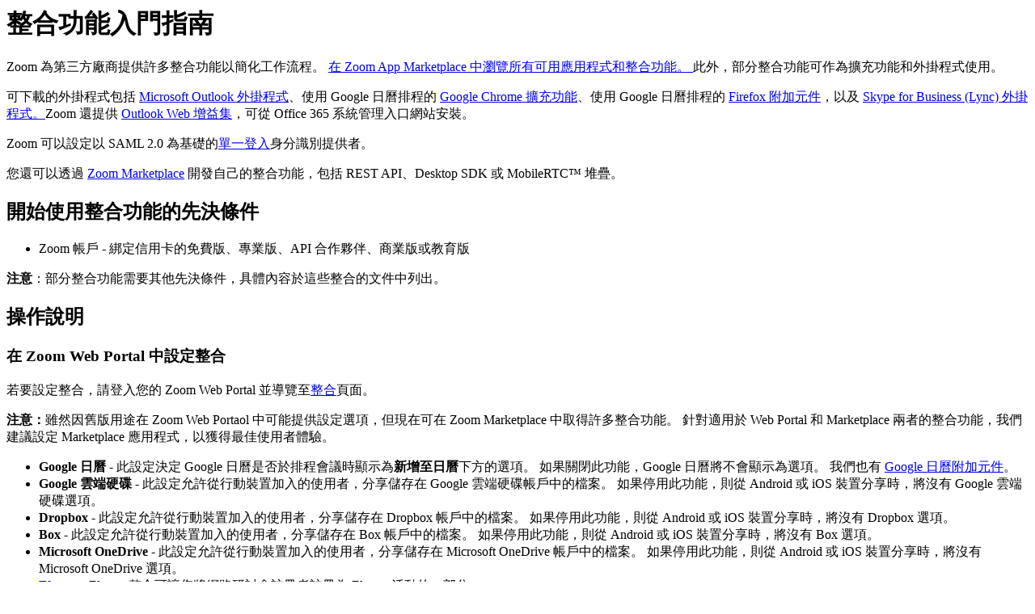

--- FILE ---
content_type: text/html;charset=UTF-8
request_url: https://support.zoom.com/hc/zt/article?id=zm_kb&sysparm_article=KB0066584
body_size: 4875
content:
<html lang="en" dir="ltr"><head><meta charset="UTF-8"></meta><meta name="viewport" content="width=device-width, initial-scale=1.0"></meta><title>整合功能入門指南</title><link custom-tag="" rel="alternate" hreflang="en" href="https://support.zoom.com/hc/en/article?id=zm_kb&amp;sysparm_article=KB0066581"></link><link custom-tag="" rel="alternate" hreflang="de" href="https://support.zoom.com/hc/de/article?id=zm_kb&amp;sysparm_article=KB0066588"></link><link custom-tag="" rel="alternate" hreflang="es" href="https://support.zoom.com/hc/es/article?id=zm_kb&amp;sysparm_article=KB0066587"></link><link custom-tag="" rel="alternate" hreflang="fr" href="https://support.zoom.com/hc/fr/article?id=zm_kb&amp;sysparm_article=KB0066582"></link><link custom-tag="" rel="alternate" hreflang="ja" href="https://support.zoom.com/hc/ja/article?id=zm_kb&amp;sysparm_article=KB0066586"></link><link custom-tag="" rel="alternate" hreflang="pt-br" href="https://support.zoom.com/hc/pb/article?id=zm_kb&amp;sysparm_article=KB0066583"></link><link custom-tag="" rel="alternate" hreflang="zh-cn" href="https://support.zoom.com/hc/zh/article?id=zm_kb&amp;sysparm_article=KB0066585"></link><link custom-tag="" rel="alternate" hreflang="zh-tw" href="https://support.zoom.com/hc/zt/article?id=zm_kb&amp;sysparm_article=KB0066584"></link><meta custom-tag="" name="description" content="Zoom 為第三方廠商提供許多整合功能以簡化工作流程。 在 Zoom App Marketplace 中瀏覽所有可用應用程式和整合功能。 此外，部分整合功能可作為擴充功能和外掛程式使用。 可下載的外掛程式包括"><script custom-tag="" type="application/ld+json">{"@context":"https://schema.org","@type":"TechArticle","headline":"整合功能入門指南","publisher":"Zoom","url":"https://support.zoom.com/hc/zt/article?id=zm_kb&sysparm_article=KB0066584","articleSection":"Zoom","dateModified":"2026-01-08 16:00:40","articleBody":"<p>Zoom 為第三方廠商提供許多整合功能以簡化工作流程。 <a href=\"https://zoom.us/marketplace_login\" target=\"_blank\" rel=\"noopener noreferrer nofollow\">在 Zoom App Marketplace 中瀏覽所有可用應用程式和整合功能。 </a>此外&#xff0c;部分整合功能可作為擴充功能和外掛程式使用。</p>\n<p>可下載的外掛程式包括 <a href=\"https://support.zoom.us/hc/zh-tw/articles/200881399\" target=\"_self\" rel=\"noopener noreferrer nofollow\">Microsoft Outlook 外掛程式</a>、使用 Google 日曆排程的 <a href=\"https://support.zoom.us/hc/zh-tw/articles/201974323\" target=\"_self\" rel=\"noopener noreferrer nofollow\">Google Chrome 擴充功能</a>、使用 Google 日曆排程的 <a href=\"https://support.zoom.us/hc/en-us/articles/206337235\" target=\"_self\" rel=\"noopener noreferrer nofollow\">Firefox 附加元件</a>&#xff0c;以及 <a href=\"https://support.zoom.us/hc/en-us/articles/204481169\" target=\"_self\" rel=\"noopener noreferrer nofollow\">Skype for Business (Lync) 外掛程式。</a>Zoom 還提供 <a href=\"https://support.zoom.us/hc/zh-tw/articles/115005223126\" target=\"_self\" rel=\"noopener noreferrer nofollow\">Outlook Web 增益集</a>&#xff0c;可從 Office 365 系統管理入口網站安裝。</p>\n<p>Zoom 可以設定以 SAML 2.0 為基礎的<a href=\"https://support.zoom.us/hc/zh-tw/articles/201363003\" target=\"_self\" rel=\"noopener noreferrer nofollow\">單一登入</a>身分識別提供者。</p>\n<p>您還可以透過 <a href=\"https://marketplace.zoom.us/\" target=\"_blank\" rel=\"noopener noreferrer nofollow\">Zoom Marketplace</a> 開發自己的整合功能&#xff0c;包括 REST API、Desktop SDK 或 MobileRTC™ 堆疊。</p>\n<h2>開始使用整合功能的先決條件</h2>\n<ul><li>Zoom 帳戶 - 綁定信用卡的免費版、專業版、API 合作夥伴、商業版或教育版</li></ul>\n<p><strong>注意</strong>&#xff1a;部分整合功能需要其他先決條件&#xff0c;具體內容於這些整合的文件中列出。</p>\n<h2>操作說明</h2>\n<h3>在 Zoom Web Portal 中設定整合</h3>\n<p>若要設定整合&#xff0c;請登入您的 Zoom Web Portal 並導覽至<a href=\"https://zoom.us/account/integration#token\" target=\"_blank\" rel=\"noopener noreferrer nofollow\">整合</a>頁面。</p>\n<p><strong>注意&#xff1a;</strong>雖然因舊版用途在 Zoom Web Portaol 中可能提供設定選項&#xff0c;但現在可在 Zoom Marketplace 中取得許多整合功能。 針對適用於 Web Portal 和 Marketplace 兩者的整合功能&#xff0c;我們建議設定 Marketplace 應用程式&#xff0c;以獲得最佳使用者體驗。</p>\n<ul><li>\n<strong>Google 日曆</strong> - 此設定決定 Google 日曆是否於排程會議時顯示為<strong>新增至日曆</strong>下方的選項。 如果關閉此功能&#xff0c;Google 日曆將不會顯示為選項。 我們也有 <a href=\"https://support.zoom.us/hc/en-us/articles/360020187492\" target=\"_self\" rel=\"noopener noreferrer nofollow\">Google 日曆附加元件</a>。</li><li>\n<strong>Google 雲端硬碟</strong> - 此設定允許從行動裝置加入的使用者&#xff0c;分享儲存在 Google 雲端硬碟帳戶中的檔案。 如果停用此功能&#xff0c;則從 Android 或 iOS 裝置分享時&#xff0c;將沒有 Google 雲端硬碟選項。</li><li>\n<strong>Dropbox</strong> - 此設定允許從行動裝置加入的使用者&#xff0c;分享儲存在 Dropbox 帳戶中的檔案。 如果停用此功能&#xff0c;則從 Android 或 iOS 裝置分享時&#xff0c;將沒有 Dropbox 選項。</li><li>\n<strong>Box</strong> - 此設定允許從行動裝置加入的使用者&#xff0c;分享儲存在 Box 帳戶中的檔案。 如果停用此功能&#xff0c;則從 Android 或 iOS 裝置分享時&#xff0c;將沒有 Box 選項。</li><li>\n<strong>Microsoft OneDrive</strong> - 此設定允許從行動裝置加入的使用者&#xff0c;分享儲存在 Microsoft OneDrive 帳戶中的檔案。 如果停用此功能&#xff0c;則從 Android 或 iOS 裝置分享時&#xff0c;將沒有 Microsoft OneDrive 選項。</li><li>\n<a href=\"https://support.zoom.us/hc/en-us/articles/217005106\" target=\"_self\" rel=\"noopener noreferrer nofollow\"><strong>Eloqua</strong></a> - Eloqua 整合可讓您將網路研討會註冊者註冊為 Eloqua 活動的一部分。</li><li>\n<a href=\"https://support.zoom.us/hc/en-us/articles/115002222603\" target=\"_self\" rel=\"noopener noreferrer nofollow\"><strong>Epic</strong></a> - Epic 整合可讓您在 Epic 預約中新增 Zoom 會議連結&#xff0c;以啟動遠距醫療視訊工作階段。 <a href=\"https://support.zoom.us/hc/en-us/articles/115002222603-Epic-Integration\" rel=\"nofollow\">深入瞭解 Epic 整合。</a>目前可於 Zoom Marketplace 取得最新的 Epic 整合測試版。 <a href=\"https://marketplace.zoom.us/apps/iDBfG3vAQhWONzd_ppLy9g\" target=\"_blank\" rel=\"noopener noreferrer nofollow\">深入瞭解。</a>\n</li><li>\n<strong>Gmail</strong> - Gmail 附加元件可讓您在 Gmail 中開始即時會議或加入排程會議。 <a href=\"https://support.zoom.us/hc/en-us/articles/360000355223-Gmail-Add-On\" target=\"_self\" rel=\"noopener noreferrer nofollow\">深入瞭解 Gmail 附加元件。</a>\n</li><li>\n<strong>HipChat</strong> - HipChat 整合可讓您在 HipChat 中安排、檢視並開始 Zoom Meetings。 <a href=\"https://support.zoom.us/hc/en-us/articles/214585483-Setting-Up-HipChat-Integration-\" rel=\"nofollow\">深入瞭解 HipChat 整合。</a>\n</li><li>\n<strong>HubSpot</strong> - HubSpot 整合可讓您透過 HubSpot 註冊 Zoom Webinars 觀眾&#xff0c;並從 HubSpot 傳送自訂確認電子郵件。 如果您是第一次設定 HubSpot 整合&#xff0c;則可在 <a href=\"https://marketplace.zoom.us/apps/o8JuTnfNQ3mS5URt2qjp1Q\" target=\"_blank\" rel=\"noopener noreferrer nofollow\">Zoom Marketplace</a> 中設定進行設定。</li><li>\n<strong>InfusionSoft</strong> - InfusionSoft 整合可讓您從 InfusionSoft 登陸頁面註冊 Zoom Webinars 觀眾&#xff0c;並且透過 InfusionSoft 傳送自訂註冊和後續追蹤電子郵件。 如果您是第一次設定 InfusionSoft 整合&#xff0c;則可在 <a href=\"https://marketplace.zoom.us/apps/7kICcSV2RgKggm8swACASQ\" target=\"_blank\" rel=\"noopener noreferrer nofollow\">Zoom Marketplace</a> 中進行設定。</li><li>\n<strong>Kaltura</strong> - Kaltura 整合可讓您於會議結束後&#xff0c;自動將 Zoom 雲端錄製內容上傳至 Kaltura。 如果您是第一次設定 Kaltura 整合&#xff0c;則可在 <a href=\"https://marketplace.zoom.us/apps/VqdWYBqSRg-G6y4GTVMnCQ\" target=\"_blank\" rel=\"noopener noreferrer nofollow\">Zoom Marketplace</a> 中進行設定。</li><li>\n<strong>LTI</strong> - LTI 整合可讓您使用 Zoom 設定 LTI v1.1.1 提供者&#xff0c;以在課程中輕鬆分享會議資訊。 如果您是第一次設定 LTI 整合&#xff0c;則可在 <a href=\"https://marketplace.zoom.us/search?q&#61;lti&amp;pageNum&#61;1&amp;pageSize&#61;20\" target=\"_blank\" rel=\"noopener noreferrer nofollow\">Zoom Marketplace</a> 中進行設定。</li><li>\n<strong>LTI Canvas</strong> - LTI Canvas 整合可讓您使用 Canvas 設定 Zoom&#xff0c;以從 Canvas 加入 Zoom Meetings。 如果您是第一次設定 Canvas 整合&#xff0c;則可在 <a href=\"https://marketplace.zoom.us/search?q&#61;lti&amp;pageNum&#61;1&amp;pageSize&#61;20\" target=\"_blank\" rel=\"noopener noreferrer nofollow\">Zoom Marketplace</a> 中進行設定。</li><li>\n<strong>LTI D2L</strong> - Zoom 與 BrightSpace (D2L) 的整合可讓您將會議新增至課程日曆&#xff0c;從 BrightSpace 開始/加入會議&#xff0c;並且檢視和分享雲端錄製。 如果您是第一次設定 D2L 整合&#xff0c;則可在 <a href=\"https://marketplace.zoom.us/search?q&#61;lti&amp;pageNum&#61;1&amp;pageSize&#61;20\" target=\"_blank\" rel=\"noopener noreferrer nofollow\">Zoom Marketplace</a> 中進行設定。</li><li>\n<strong>LTI Moodle</strong> - Zoom Moodle 整合可讓您從 Moodle 開始 Zoom Meetings。 如果您是第一次設定 Moodle LTI 整合&#xff0c;則可在 <a href=\"https://marketplace.zoom.us/search?q&#61;lti&amp;pageNum&#61;1&amp;pageSize&#61;20\" target=\"_blank\" rel=\"noopener noreferrer nofollow\">Zoom Marketplace</a> 中進行設定。</li><li>\n<strong>Marketo</strong> - Marketo 整合將讓您從加入 Zoom Webinars 的與會者中產生 Marketo 潛在客戶&#xff0c;並讓您將 Marketo 上擷取的資訊推送至 Zoom Webinars。<strong></strong><a href=\"https://support.zoom.us/hc/en-us/articles/207267346-Setting-Up-Zoom-for-Marketo\" rel=\"nofollow\">閱讀如何設定 Marketo 整合。</a>\n</li><li>\n<strong>Microsoft Teams</strong> - Zoom 的 Microsoft Teams 整合可讓您透過 Bot 命令開始即時會議或加入排程會議。 如果您是第一次設定 Microsoft Teams 整合&#xff0c;則可在 <a href=\"https://marketplace.zoom.us/apps/BI00RjkzRFaozN9J5-qQ6w\" target=\"_blank\" rel=\"noopener noreferrer nofollow\">Zoom Marketplace</a> 中進行設定。</li><li>\n<strong>Ontraport</strong> - Zoom 和 ONTRAPORT 整合可讓您透過 ONTRAPORT 智慧表單註冊 Zoom Webinars 觀眾&#xff0c;並透過 Ontraport 後續追蹤觀眾。 <a href=\"https://support.zoom.us/hc/en-us/articles/208221213-Ontraport\" rel=\"nofollow\">深入瞭解 Ontraport 整合。</a>\n</li><li>\n<strong>Office 365</strong> - Office 365 增益集可讓您在 Office 365 行事曆活動中安排和更新 Zoom Meetings。 <a href=\"https://support.zoom.us/hc/zh-tw/articles/115005223126\" rel=\"nofollow\">深入瞭解 Office 365 增益集。</a>\n</li><li>\n<strong>Panopto</strong> - Panopto 整合可讓您在會議結束後&#xff0c;自動將您的 Zoom 雲端錄製內容上傳到 Panopto。 <a href=\"https://support.zoom.us/hc/en-us/articles/115002225886\" rel=\"nofollow\">深入瞭解 Panopto 整合。</a>\n</li><li>\n<strong>Salesforce</strong> - Salesforce 整合可讓您從 Salesforce 中利用潛在客戶安排並開始 Zoom Meetings。 <a href=\"https://support.zoom.us/hc/en-us/articles/205703209-Salesforce-Integration\" rel=\"nofollow\">深入瞭解 Salesforce 整合。</a>\n</li><li>\n<strong>Salesforce Pardot</strong> - Salesforce Pardot 整合可讓您自動將網路研討會註冊者新增至 Pardot。 如果您是第一次設定 Pardot 整合&#xff0c;則可在 <a href=\"https://marketplace.zoom.us/apps/FXW6cSzQSaW8LaGMDeVSKw\" target=\"_blank\" rel=\"noopener noreferrer nofollow\">Zoom Marketplace</a> 中進行設定。</li><li>\n<strong>Slack (舊版)</strong> - 只有在 Slack 應用程式推出之前&#xff0c;您就設定 Zoom 與 Slack 的整合&#xff0c;才能看見此選項。 舊版 Slack 整合可讓您在頻道中透過斜線命令&#xff0c;開始即時會議或加入排程會議。 我們建議升級 Slack 應用程式。<a href=\"https://support.zoom.us/hc/en-us/articles/205153255-Setting-Up-Slack-Integration\" rel=\"nofollow\">深入瞭解舊版 Slack 整合。</a>\n</li><li>\n<strong>Slack 應用程式</strong> - Zoom Slack 應用程式可讓您在 Slack 頻道內&#xff0c;開始即時會議或加入排程會議。 如果會議已錄製到雲端&#xff0c;還會在頻道內分享錄製內容連結。 如果您是第一次設定 Slack 整合&#xff0c;則可在 <a href=\"https://marketplace.zoom.us/apps/wstjUWFST7WGSHObVoA3EA\" target=\"_blank\" rel=\"noopener noreferrer nofollow\">Zoom Marketplace</a> 中進行設定。</li><li>\n<strong>Zapier</strong> - Zapier 整合可讓您在 Zoom 發生某些事件時&#xff0c;觸發其他應用程式的動作&#xff0c;或者當其他應用程式發生某些事件時&#xff0c;引起 Zoom 的動作。 可用於將 Zoom 與沒有直接整合的服務整合。 <a href=\"https://support.zoom.us/hc/en-us/articles/205260649-How-To-Use-Zapier\" rel=\"nofollow\">深入瞭解 Zapier 整合</a>。</li><li>\n<strong>Zendesk</strong> - Zendesk 和 Zoom 整合可讓 Zendesk 代理程式於 Zendesk 中開始即時會議或安排會議。 如果將會議錄製到雲端&#xff0c;還會將錄製內容的連結新增為內部備註。 <a href=\"https://support.zoom.us/hc/en-us/articles/115001699366/\" target=\"_self\" rel=\"noopener noreferrer nofollow\">深入瞭解 Zendesk 整合。</a>Zoom Marketplace 中還提供 Zendesk 機器人&#xff0c;可以通知您 Zendesk 支援票證活動。 <a href=\"https://marketplace.zoom.us/apps/cHGjgDeiQUGH6flt9qyiCA\" target=\"_blank\" rel=\"noopener noreferrer nofollow\">深入瞭解。</a>\n</li><li>\n<strong>Workplace</strong> - Facebook Workplace Zoom 機器人整合可讓您開始即時會議或加入排程會議。 如果您是第一次設定 Workplace 整合&#xff0c;則可在 <a href=\"https://marketplace.zoom.us/apps/EGkXTLceRaC9Le42X85hiA\" target=\"_blank\" rel=\"noopener noreferrer nofollow\">Zoom Marketplace</a> 中進行設定。</li></ul>"}</script><link custom-tag="" rel="shortcut icon" type="image/png" sizes="16x16" href="favicon-16x16.png"><link custom-tag="" rel="icon" type="image/png" sizes="32x32" href="favicon-32x32.png"><link custom-tag="" rel="icon" type="image/png" sizes="48x48" href="favicon-48x48.png"><link custom-tag="" rel="icon" type="image/png" sizes="96x96" href="favicon-96x96.png"><link custom-tag="" rel="apple-touch-icon" type="image/png" sizes="167x167" href="favicon-167x167.png"><link custom-tag="" rel="apple-touch-icon" type="image/png" sizes="180x180" href="favicon-180x180.png"><link custom-tag="" rel="icon" type="image/png" sizes="192x192" href="favicon-192x192.png"><meta custom-tag="" property="og:title" content="整合功能入門指南"><meta custom-tag="" property="og:type" content="website"><meta custom-tag="" property="og:url" content="https://support.zoom.com/hc/zt/article?id=zm_kb&sysparm_article=KB0066584"><meta custom-tag="" property="og:image" content="https://support.zoom.com/zoom-social-img.jpg"><meta custom-tag="" property="og:site_name" content="Zoom"><meta custom-tag="" property="og:locale" content="zt"><meta custom-tag="" property="twitter:card" content="summary_large_image"><meta custom-tag="" property="twitter:site" content="@zoom"><meta custom-tag="" property="twitter:url" content="undefined"><meta custom-tag="" property="twitter:title" content="整合功能入門指南"><meta custom-tag="" property="twitter:image" content="https://support.zoom.com/zoom-social-img.jpg"><meta custom-tag="" property="og:description" content="Zoom 為第三方廠商提供許多整合功能以簡化工作流程。 在 Zoom App Marketplace 中瀏覽所有可用應用程式和整合功能。 此外，部分整合功能可作為擴充功能和外掛程式使用。 可下載的外掛程式包括"><meta custom-tag="" property="twitter:description" content="Zoom 為第三方廠商提供許多整合功能以簡化工作流程。 在 Zoom App Marketplace 中瀏覽所有可用應用程式和整合功能。 此外，部分整合功能可作為擴充功能和外掛程式使用。 可下載的外掛程式包括"><link custom-tag="" rel="canonical" href="https://support.zoom.com/hc/zt/article?id=zm_kb&amp;sysparm_article=KB0066584"></link></head><body><h1>整合功能入門指南</h1><p>Zoom 為第三方廠商提供許多整合功能以簡化工作流程。 <a href="https://zoom.us/marketplace_login" target="_blank" rel="noopener noreferrer nofollow">在 Zoom App Marketplace 中瀏覽所有可用應用程式和整合功能。 </a>此外&#xff0c;部分整合功能可作為擴充功能和外掛程式使用。</p>
<p>可下載的外掛程式包括 <a href="https://support.zoom.us/hc/zh-tw/articles/200881399" target="_self" rel="noopener noreferrer nofollow">Microsoft Outlook 外掛程式</a>、使用 Google 日曆排程的 <a href="https://support.zoom.us/hc/zh-tw/articles/201974323" target="_self" rel="noopener noreferrer nofollow">Google Chrome 擴充功能</a>、使用 Google 日曆排程的 <a href="https://support.zoom.us/hc/en-us/articles/206337235" target="_self" rel="noopener noreferrer nofollow">Firefox 附加元件</a>&#xff0c;以及 <a href="https://support.zoom.us/hc/en-us/articles/204481169" target="_self" rel="noopener noreferrer nofollow">Skype for Business (Lync) 外掛程式。</a>Zoom 還提供 <a href="https://support.zoom.us/hc/zh-tw/articles/115005223126" target="_self" rel="noopener noreferrer nofollow">Outlook Web 增益集</a>&#xff0c;可從 Office 365 系統管理入口網站安裝。</p>
<p>Zoom 可以設定以 SAML 2.0 為基礎的<a href="https://support.zoom.us/hc/zh-tw/articles/201363003" target="_self" rel="noopener noreferrer nofollow">單一登入</a>身分識別提供者。</p>
<p>您還可以透過 <a href="https://marketplace.zoom.us/" target="_blank" rel="noopener noreferrer nofollow">Zoom Marketplace</a> 開發自己的整合功能&#xff0c;包括 REST API、Desktop SDK 或 MobileRTC™ 堆疊。</p>
<h2>開始使用整合功能的先決條件</h2>
<ul><li>Zoom 帳戶 - 綁定信用卡的免費版、專業版、API 合作夥伴、商業版或教育版</li></ul>
<p><strong>注意</strong>&#xff1a;部分整合功能需要其他先決條件&#xff0c;具體內容於這些整合的文件中列出。</p>
<h2>操作說明</h2>
<h3>在 Zoom Web Portal 中設定整合</h3>
<p>若要設定整合&#xff0c;請登入您的 Zoom Web Portal 並導覽至<a href="https://zoom.us/account/integration#token" target="_blank" rel="noopener noreferrer nofollow">整合</a>頁面。</p>
<p><strong>注意&#xff1a;</strong>雖然因舊版用途在 Zoom Web Portaol 中可能提供設定選項&#xff0c;但現在可在 Zoom Marketplace 中取得許多整合功能。 針對適用於 Web Portal 和 Marketplace 兩者的整合功能&#xff0c;我們建議設定 Marketplace 應用程式&#xff0c;以獲得最佳使用者體驗。</p>
<ul><li>
<strong>Google 日曆</strong> - 此設定決定 Google 日曆是否於排程會議時顯示為<strong>新增至日曆</strong>下方的選項。 如果關閉此功能&#xff0c;Google 日曆將不會顯示為選項。 我們也有 <a href="https://support.zoom.us/hc/en-us/articles/360020187492" target="_self" rel="noopener noreferrer nofollow">Google 日曆附加元件</a>。</li><li>
<strong>Google 雲端硬碟</strong> - 此設定允許從行動裝置加入的使用者&#xff0c;分享儲存在 Google 雲端硬碟帳戶中的檔案。 如果停用此功能&#xff0c;則從 Android 或 iOS 裝置分享時&#xff0c;將沒有 Google 雲端硬碟選項。</li><li>
<strong>Dropbox</strong> - 此設定允許從行動裝置加入的使用者&#xff0c;分享儲存在 Dropbox 帳戶中的檔案。 如果停用此功能&#xff0c;則從 Android 或 iOS 裝置分享時&#xff0c;將沒有 Dropbox 選項。</li><li>
<strong>Box</strong> - 此設定允許從行動裝置加入的使用者&#xff0c;分享儲存在 Box 帳戶中的檔案。 如果停用此功能&#xff0c;則從 Android 或 iOS 裝置分享時&#xff0c;將沒有 Box 選項。</li><li>
<strong>Microsoft OneDrive</strong> - 此設定允許從行動裝置加入的使用者&#xff0c;分享儲存在 Microsoft OneDrive 帳戶中的檔案。 如果停用此功能&#xff0c;則從 Android 或 iOS 裝置分享時&#xff0c;將沒有 Microsoft OneDrive 選項。</li><li>
<a href="https://support.zoom.us/hc/en-us/articles/217005106" target="_self" rel="noopener noreferrer nofollow"><strong>Eloqua</strong></a> - Eloqua 整合可讓您將網路研討會註冊者註冊為 Eloqua 活動的一部分。</li><li>
<a href="https://support.zoom.us/hc/en-us/articles/115002222603" target="_self" rel="noopener noreferrer nofollow"><strong>Epic</strong></a> - Epic 整合可讓您在 Epic 預約中新增 Zoom 會議連結&#xff0c;以啟動遠距醫療視訊工作階段。 <a href="https://support.zoom.us/hc/en-us/articles/115002222603-Epic-Integration" rel="nofollow">深入瞭解 Epic 整合。</a>目前可於 Zoom Marketplace 取得最新的 Epic 整合測試版。 <a href="https://marketplace.zoom.us/apps/iDBfG3vAQhWONzd_ppLy9g" target="_blank" rel="noopener noreferrer nofollow">深入瞭解。</a>
</li><li>
<strong>Gmail</strong> - Gmail 附加元件可讓您在 Gmail 中開始即時會議或加入排程會議。 <a href="https://support.zoom.us/hc/en-us/articles/360000355223-Gmail-Add-On" target="_self" rel="noopener noreferrer nofollow">深入瞭解 Gmail 附加元件。</a>
</li><li>
<strong>HipChat</strong> - HipChat 整合可讓您在 HipChat 中安排、檢視並開始 Zoom Meetings。 <a href="https://support.zoom.us/hc/en-us/articles/214585483-Setting-Up-HipChat-Integration-" rel="nofollow">深入瞭解 HipChat 整合。</a>
</li><li>
<strong>HubSpot</strong> - HubSpot 整合可讓您透過 HubSpot 註冊 Zoom Webinars 觀眾&#xff0c;並從 HubSpot 傳送自訂確認電子郵件。 如果您是第一次設定 HubSpot 整合&#xff0c;則可在 <a href="https://marketplace.zoom.us/apps/o8JuTnfNQ3mS5URt2qjp1Q" target="_blank" rel="noopener noreferrer nofollow">Zoom Marketplace</a> 中設定進行設定。</li><li>
<strong>InfusionSoft</strong> - InfusionSoft 整合可讓您從 InfusionSoft 登陸頁面註冊 Zoom Webinars 觀眾&#xff0c;並且透過 InfusionSoft 傳送自訂註冊和後續追蹤電子郵件。 如果您是第一次設定 InfusionSoft 整合&#xff0c;則可在 <a href="https://marketplace.zoom.us/apps/7kICcSV2RgKggm8swACASQ" target="_blank" rel="noopener noreferrer nofollow">Zoom Marketplace</a> 中進行設定。</li><li>
<strong>Kaltura</strong> - Kaltura 整合可讓您於會議結束後&#xff0c;自動將 Zoom 雲端錄製內容上傳至 Kaltura。 如果您是第一次設定 Kaltura 整合&#xff0c;則可在 <a href="https://marketplace.zoom.us/apps/VqdWYBqSRg-G6y4GTVMnCQ" target="_blank" rel="noopener noreferrer nofollow">Zoom Marketplace</a> 中進行設定。</li><li>
<strong>LTI</strong> - LTI 整合可讓您使用 Zoom 設定 LTI v1.1.1 提供者&#xff0c;以在課程中輕鬆分享會議資訊。 如果您是第一次設定 LTI 整合&#xff0c;則可在 <a href="https://marketplace.zoom.us/search?q&#61;lti&amp;pageNum&#61;1&amp;pageSize&#61;20" target="_blank" rel="noopener noreferrer nofollow">Zoom Marketplace</a> 中進行設定。</li><li>
<strong>LTI Canvas</strong> - LTI Canvas 整合可讓您使用 Canvas 設定 Zoom&#xff0c;以從 Canvas 加入 Zoom Meetings。 如果您是第一次設定 Canvas 整合&#xff0c;則可在 <a href="https://marketplace.zoom.us/search?q&#61;lti&amp;pageNum&#61;1&amp;pageSize&#61;20" target="_blank" rel="noopener noreferrer nofollow">Zoom Marketplace</a> 中進行設定。</li><li>
<strong>LTI D2L</strong> - Zoom 與 BrightSpace (D2L) 的整合可讓您將會議新增至課程日曆&#xff0c;從 BrightSpace 開始/加入會議&#xff0c;並且檢視和分享雲端錄製。 如果您是第一次設定 D2L 整合&#xff0c;則可在 <a href="https://marketplace.zoom.us/search?q&#61;lti&amp;pageNum&#61;1&amp;pageSize&#61;20" target="_blank" rel="noopener noreferrer nofollow">Zoom Marketplace</a> 中進行設定。</li><li>
<strong>LTI Moodle</strong> - Zoom Moodle 整合可讓您從 Moodle 開始 Zoom Meetings。 如果您是第一次設定 Moodle LTI 整合&#xff0c;則可在 <a href="https://marketplace.zoom.us/search?q&#61;lti&amp;pageNum&#61;1&amp;pageSize&#61;20" target="_blank" rel="noopener noreferrer nofollow">Zoom Marketplace</a> 中進行設定。</li><li>
<strong>Marketo</strong> - Marketo 整合將讓您從加入 Zoom Webinars 的與會者中產生 Marketo 潛在客戶&#xff0c;並讓您將 Marketo 上擷取的資訊推送至 Zoom Webinars。<strong></strong><a href="https://support.zoom.us/hc/en-us/articles/207267346-Setting-Up-Zoom-for-Marketo" rel="nofollow">閱讀如何設定 Marketo 整合。</a>
</li><li>
<strong>Microsoft Teams</strong> - Zoom 的 Microsoft Teams 整合可讓您透過 Bot 命令開始即時會議或加入排程會議。 如果您是第一次設定 Microsoft Teams 整合&#xff0c;則可在 <a href="https://marketplace.zoom.us/apps/BI00RjkzRFaozN9J5-qQ6w" target="_blank" rel="noopener noreferrer nofollow">Zoom Marketplace</a> 中進行設定。</li><li>
<strong>Ontraport</strong> - Zoom 和 ONTRAPORT 整合可讓您透過 ONTRAPORT 智慧表單註冊 Zoom Webinars 觀眾&#xff0c;並透過 Ontraport 後續追蹤觀眾。 <a href="https://support.zoom.us/hc/en-us/articles/208221213-Ontraport" rel="nofollow">深入瞭解 Ontraport 整合。</a>
</li><li>
<strong>Office 365</strong> - Office 365 增益集可讓您在 Office 365 行事曆活動中安排和更新 Zoom Meetings。 <a href="https://support.zoom.us/hc/zh-tw/articles/115005223126" rel="nofollow">深入瞭解 Office 365 增益集。</a>
</li><li>
<strong>Panopto</strong> - Panopto 整合可讓您在會議結束後&#xff0c;自動將您的 Zoom 雲端錄製內容上傳到 Panopto。 <a href="https://support.zoom.us/hc/en-us/articles/115002225886" rel="nofollow">深入瞭解 Panopto 整合。</a>
</li><li>
<strong>Salesforce</strong> - Salesforce 整合可讓您從 Salesforce 中利用潛在客戶安排並開始 Zoom Meetings。 <a href="https://support.zoom.us/hc/en-us/articles/205703209-Salesforce-Integration" rel="nofollow">深入瞭解 Salesforce 整合。</a>
</li><li>
<strong>Salesforce Pardot</strong> - Salesforce Pardot 整合可讓您自動將網路研討會註冊者新增至 Pardot。 如果您是第一次設定 Pardot 整合&#xff0c;則可在 <a href="https://marketplace.zoom.us/apps/FXW6cSzQSaW8LaGMDeVSKw" target="_blank" rel="noopener noreferrer nofollow">Zoom Marketplace</a> 中進行設定。</li><li>
<strong>Slack (舊版)</strong> - 只有在 Slack 應用程式推出之前&#xff0c;您就設定 Zoom 與 Slack 的整合&#xff0c;才能看見此選項。 舊版 Slack 整合可讓您在頻道中透過斜線命令&#xff0c;開始即時會議或加入排程會議。 我們建議升級 Slack 應用程式。<a href="https://support.zoom.us/hc/en-us/articles/205153255-Setting-Up-Slack-Integration" rel="nofollow">深入瞭解舊版 Slack 整合。</a>
</li><li>
<strong>Slack 應用程式</strong> - Zoom Slack 應用程式可讓您在 Slack 頻道內&#xff0c;開始即時會議或加入排程會議。 如果會議已錄製到雲端&#xff0c;還會在頻道內分享錄製內容連結。 如果您是第一次設定 Slack 整合&#xff0c;則可在 <a href="https://marketplace.zoom.us/apps/wstjUWFST7WGSHObVoA3EA" target="_blank" rel="noopener noreferrer nofollow">Zoom Marketplace</a> 中進行設定。</li><li>
<strong>Zapier</strong> - Zapier 整合可讓您在 Zoom 發生某些事件時&#xff0c;觸發其他應用程式的動作&#xff0c;或者當其他應用程式發生某些事件時&#xff0c;引起 Zoom 的動作。 可用於將 Zoom 與沒有直接整合的服務整合。 <a href="https://support.zoom.us/hc/en-us/articles/205260649-How-To-Use-Zapier" rel="nofollow">深入瞭解 Zapier 整合</a>。</li><li>
<strong>Zendesk</strong> - Zendesk 和 Zoom 整合可讓 Zendesk 代理程式於 Zendesk 中開始即時會議或安排會議。 如果將會議錄製到雲端&#xff0c;還會將錄製內容的連結新增為內部備註。 <a href="https://support.zoom.us/hc/en-us/articles/115001699366/" target="_self" rel="noopener noreferrer nofollow">深入瞭解 Zendesk 整合。</a>Zoom Marketplace 中還提供 Zendesk 機器人&#xff0c;可以通知您 Zendesk 支援票證活動。 <a href="https://marketplace.zoom.us/apps/cHGjgDeiQUGH6flt9qyiCA" target="_blank" rel="noopener noreferrer nofollow">深入瞭解。</a>
</li><li>
<strong>Workplace</strong> - Facebook Workplace Zoom 機器人整合可讓您開始即時會議或加入排程會議。 如果您是第一次設定 Workplace 整合&#xff0c;則可在 <a href="https://marketplace.zoom.us/apps/EGkXTLceRaC9Le42X85hiA" target="_blank" rel="noopener noreferrer nofollow">Zoom Marketplace</a> 中進行設定。</li></ul></body></html>